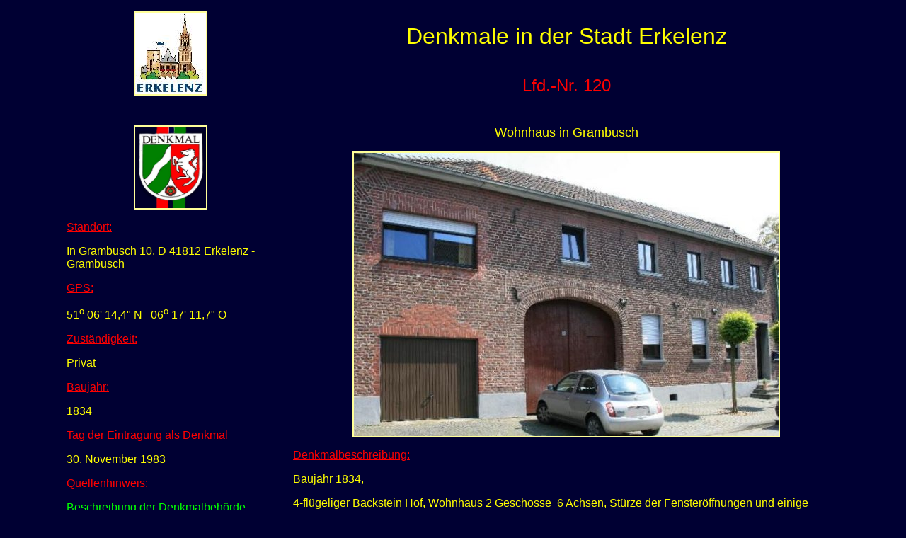

--- FILE ---
content_type: text/html
request_url: http://www.limburg-bernd.de/DenkErk/Nr.%20120.htm
body_size: 1418
content:
<html>

<head>
<meta http-equiv="Content-Type" content="text/html; charset=windows-1252">
<meta http-equiv="Content-Language" content="de">
<meta name="GENERATOR" content="Microsoft FrontPage 4.0">
<meta name="ProgId" content="FrontPage.Editor.Document">
<title>Denkmale in der Stadt Erkelenz</title>
<meta name="Microsoft Theme" content="artsy 100">
</head>

<body bgcolor="#000033" text="#FFFF99" link="#FFCC00" vlink="#999966" alink="#66FF00" background><!--mstheme--><font face="Arial, Helvetica">

<div align="CENTER">
<!--mstheme--></font><table border="0" cellpadding="0" cellspacing="8" width="1108" height="494">
    <tr>
      <td align="right" valign="top" width="293" height="17" rowspan="4"><!--mstheme--><font face="Arial, Helvetica">
        <p align="center"><img border="2" src="Erkelenz.jpg" width="100" height="115"><!--mstheme--></font></td>
  <center>
      <td width="10" height="37" rowspan="2"><!--mstheme--><font face="Arial, Helvetica"><!--mstheme--></font></td>
  </center>
    </tr>
    <tr>
      <td valign="bottom" width="767" height="1"><!--mstheme--><font face="Arial, Helvetica"><p align="center"><font color="#FFFF00" size="6">Denkmale in der
        Stadt Erkelenz</font><!--mstheme--></font></td>
    </tr>
    <tr>
      <td width="10" height="46" rowspan="2"><!--mstheme--><font face="Arial, Helvetica"><!--mstheme--></font></td>
    </tr>
    <tr>
      <td valign="bottom" width="767" height="18"><!--mstheme--><font face="Arial, Helvetica"><p align="center"><font color="#FF0000" size="5">Lfd.-Nr.
        120</font><!--mstheme--></font></td>
    </tr>
    <tr>
      <td valign="top" width="293" height="562"><!--mstheme--><font face="Arial, Helvetica">
        <p align="center">&nbsp;</p>
        <p align="center"><img border="2" src="../DenkWeg/NRW.jpg" width="100" height="115">
        </p>
        <p><u><font color="#FF0000">Standort:</font></u></p>
        <p><font color="#FFFF00">In Grambusch 10, D 41812 Erkelenz - Grambusch</font></p>
        <p><u><span style="font-family: Arial"><font color="#FF0000">GPS</font></span><font color="#FF0000">:</font></u></p>
        <p><font color="#FFFF00"><span style="font-family: Arial">51<sup>o&nbsp;</sup>06'
        14,4&quot; N</span>&nbsp;&nbsp; 0<span style="font-family: Arial; mso-fareast-font-family: SimSun; mso-ansi-language: DE; mso-fareast-language: DE; mso-bidi-language: AR-SA">6<sup>o
        </sup>17' 11,7&quot; O </span></font></p>
        <p><u><font color="#FF0000">Zuständigkeit:</font></u></p>
        <p><font color="#FFFF00">Privat</font></p>
        <p><span style="font-family: Arial; mso-fareast-font-family: SimSun; mso-ansi-language: DE; mso-fareast-language: DE; mso-bidi-language: AR-SA"><u><font color="#FF0000">Baujahr:</font></u></span></p>
        <p><font color="#FFFF00"><span style="font-family: Arial; mso-fareast-font-family: SimSun; mso-ansi-language: DE; mso-fareast-language: DE; mso-bidi-language: AR-SA">1834</span></font></p>
        <p align="left"><font color="#ff0000"><u>Tag der Eintragung als Denkmal</u></font>
        <p align="left"><font color="#ffff00">30. November 1983</font>
        <p align="left"><font color="#FF0000"><u>Quellenhinweis:</u></font></p>
        <p align="left"><font color="#00ff00">Beschreibung der Denkmalbehörde</font>
        </p>
        <p align="left">&nbsp;<!--mstheme--></font></td>
      <td width="10" height="562"><!--mstheme--><font face="Arial, Helvetica">&nbsp;
        <p>&nbsp;<!--mstheme--></font></td>
      <td valign="top" width="767" height="562"><!--mstheme--><font face="Arial, Helvetica"><p align="center">&nbsp;</p>
        <p align="center"><font color="#FFFF00" size="4">Wohnhaus in Grambusch</font></p>
        <p align="center"><img border="2" src="120.jpg" width="600" height="400"></p>
        <p class="MsoNormal"><font color="#FF0000"><u>Denkmalbeschreibung:</u></font></p>
        <p class="MsoNormal"><font color="#FFFF00">Baujahr 1834,</font></p>
        <p class="MsoNormal"><font color="#FFFF00">4-flügeliger Backstein Hof,
        Wohnhaus 2 Geschosse<span style="mso-spacerun: yes">&nbsp; </span>6
        Achsen, Stürze der Fensteröffnungen und einige Fenster erneuert,
        Ankersplinte mit Jahreszahl, Krüppelwalmdach.</font><b><span style="font-size:8.0pt;mso-bidi-font-size:12.0pt"><font color="#FFFF00"><o:p>
        </o:p>
        </font></span></b></p>
        <font color="#FFFF00"><span style="font-size: 12.0pt; mso-fareast-font-family: Times New Roman; mso-ansi-language: DE; mso-fareast-language: DE; mso-bidi-language: AR-SA">An
        der Erhaltung des o. a. Baudenkmals besteht ein öffentliches Interesse
        gem. § 2 Abs. 1 DSchG, da das Baudenkmal die Erscheinung des Orts- und
        Straßenbildes charakterisiert.</span></font>
        <p class="MsoNormal"><b>
        </o:p>
        </b></p>
        <!--mstheme--></font></td>
    </tr>
  </table><!--mstheme--><font face="Arial, Helvetica">
</div>

<!--mstheme--></font></body>

</html>
